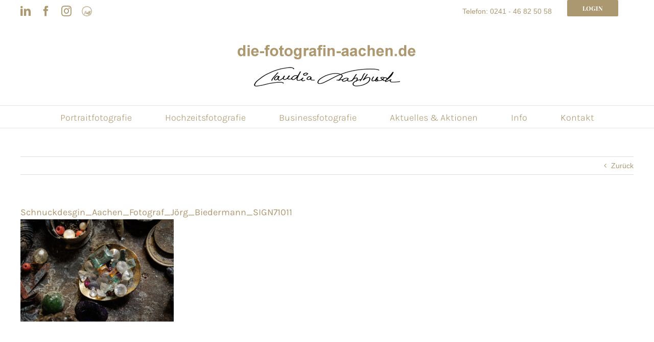

--- FILE ---
content_type: text/css
request_url: https://www.die-fotografin-aachen.de/wp-content/themes/fahlbusch/style.css?ver=6.9
body_size: 777
content:
/*
Theme Name: Fahlbusch
Description: Child theme for Avada theme
Author: ThemeFusion
Author URI: https://theme-fusion.com
Template: Avada
Version: 1.0.0
Text Domain:  Avada
*/


#infobox .fusion-carousel-wrapper{ 
	height: 489px!important;
}


.fusion-accordian .panel-body{
	color: #ad9870!important;
}



.fusion-imageframe{
	height: 370px!important;
}



#bild4{
	height:350px!important;
	border-radius: 15px!important;
	
}


#bild2{
	height:400px!important;
}


.bilder .fusion-carousel .fusion-carousel-item img{
  width: auto!important;
  height: 90%px!important;
}



.fusion-body .fusion-builder-nested-column-4{
	margin-bottom: 0px!important;
}


.button-small{
 	margin-left: 30px!important;
	margin-right: 30px!important;
	padding: 9px 30px!important;
	
}

.button-small:hover{
 	color: #000!important;
	
}




.fusion-carousel .fusion-carousel-nav .fusion-nav-next, .fusion-carousel .fusion-carousel-nav .fusion-nav-prev{
	background-color: #ad9870!important;
}


/*Menü*/

.fusion-secondary-header{
	border-bottom: none!important;
}



/*Galerie*/






.fusion-body .fusion-builder-nested-column-0{
	margin-bottom: 0px!important;
}

.fusion-body .fusion-builder-nested-column-2{
	margin-bottom: 0px!important;
}




/*Galerie Ende*/

.awb-imageframe-style.awb-imageframe-style-1 .awb-imageframe-caption-container .awb-imageframe-caption-text{
display: inline-block!important;
margin-left: 29%!important;
background-color: #AD9870!important;
padding: 10px 10px!important;
color: #fff!important;
}


.awb-imageframe-style.awb-imageframe-style-1 .awb-imageframe-caption-container .awb-imageframe-caption-title{
	display: inline-block;
}


.fusion-carousel-border .fusion-image-wrapper{
	border: 1px solid #e9eaee!important;
}

.fusion-image-carousel{
	margin-bottom: 0px!important;
}

.fusion-carousel .fusion-carousel-wrapper{
	padding: 0px 0px!important;
}




/*Load more button*/
.fusion-portfolio-element .fusion-load-more-button.fusion-portfolio-button {
background-color: #ddd6c9!important;
color: #fff;
}


body {font-family: Arial !important;}
a:hover {color: #675431 !important;}

.fusion-filters {background-color: #ddd6c9; padding-left:50px;}
.fusion-filters .fusion-filter.fusion-active a {color:#675431 !important; border-color:#ddd6c9 !important;}


.fusion-secondary-header {font-size:14px !important; }

.fusion-image-carousel-fixed .fusion-carousel .fusion-image-wrapper img {max-height:350px !important;}

p.meta {display:none;}

div.fusion-carousel-meta {display:none !important;}

#homecats .fusion-layout-column.fusion-one-third {margin-right: 0px!important;}

.fusion-contact-info .fusion-button-wrapper.fusion-alignright {margin-left:50px !important;} 

/* Rollover icons ausblenden wo sie keinen sinn machen */

.fusion-post-wrapper a.fusion-rollover-gallery {display: none;}
.fusion-portfolio-content-wrapper a.fusion-rollover-link  {display: none;}
.fusion-portfolio-content-wrapper a.fusion-link-wrapper {display: none;}


.fusion-image-carousel-fixed:not(.awb-image-carousel-top-below-caption) .fusion-carousel .fusion-carousel-wrapper{
	height: 215px!important;
}




@media only screen and (min-width: 888px) and (max-width: 1209px){
 	#bild2 {
	height: 300px!important;
	}
	
	.bilder .fusion-carousel .fusion-carousel-item img{
		width: auto!important;
	height: 200px!important;
	}
}

@media only screen and (min-width: 200px) and (max-width: 750px){
	:not(#\ ):not(#\ ):not(#\ ).buttonizer-group-0-0-17{
		bottom: 14%!important;
	
	}
	
	:not(#\ ):not(#\ ):not(#\ ).buttonizer-group-0-0-33{
		bottom: 23%!important;
	}
}

@media only screen and (min-width: 414px) and (max-width: 888px){
 	#bild2 {
	height: 200px!important;
	}
		.bilder .fusion-carousel .fusion-carousel-item img{
		width: auto!important;
	height: 200px!important;
	}
	
}




@media only screen and (min-width: 200px) and (max-width: 414px){
 	#bild2 {
	height: 300px!important;
	}
	
	.fusion-imageframe{
	height: 190px!important;
	}
	
			.bilder .fusion-carousel .fusion-carousel-item img{
		width: auto!important;
	height: 120px!important;
	}
}
